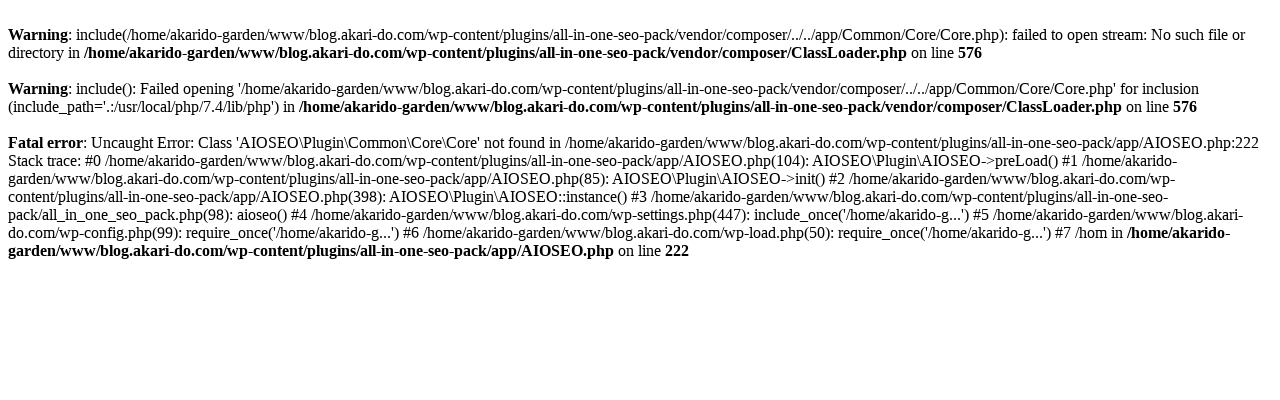

--- FILE ---
content_type: text/html; charset=UTF-8
request_url: https://blog.akari-do.com/%E8%82%89%E9%9B%A2%E3%82%8C%E3%83%93%E3%83%95%E3%82%A9%E3%83%BC%E3%82%A2%E3%83%95%E3%82%BF%E3%83%BC
body_size: 1893
content:
<br />
<b>Warning</b>:  include(/home/akarido-garden/www/blog.akari-do.com/wp-content/plugins/all-in-one-seo-pack/vendor/composer/../../app/Common/Core/Core.php): failed to open stream: No such file or directory in <b>/home/akarido-garden/www/blog.akari-do.com/wp-content/plugins/all-in-one-seo-pack/vendor/composer/ClassLoader.php</b> on line <b>576</b><br />
<br />
<b>Warning</b>:  include(): Failed opening '/home/akarido-garden/www/blog.akari-do.com/wp-content/plugins/all-in-one-seo-pack/vendor/composer/../../app/Common/Core/Core.php' for inclusion (include_path='.:/usr/local/php/7.4/lib/php') in <b>/home/akarido-garden/www/blog.akari-do.com/wp-content/plugins/all-in-one-seo-pack/vendor/composer/ClassLoader.php</b> on line <b>576</b><br />
<br />
<b>Fatal error</b>:  Uncaught Error: Class 'AIOSEO\Plugin\Common\Core\Core' not found in /home/akarido-garden/www/blog.akari-do.com/wp-content/plugins/all-in-one-seo-pack/app/AIOSEO.php:222
Stack trace:
#0 /home/akarido-garden/www/blog.akari-do.com/wp-content/plugins/all-in-one-seo-pack/app/AIOSEO.php(104): AIOSEO\Plugin\AIOSEO-&gt;preLoad()
#1 /home/akarido-garden/www/blog.akari-do.com/wp-content/plugins/all-in-one-seo-pack/app/AIOSEO.php(85): AIOSEO\Plugin\AIOSEO-&gt;init()
#2 /home/akarido-garden/www/blog.akari-do.com/wp-content/plugins/all-in-one-seo-pack/app/AIOSEO.php(398): AIOSEO\Plugin\AIOSEO::instance()
#3 /home/akarido-garden/www/blog.akari-do.com/wp-content/plugins/all-in-one-seo-pack/all_in_one_seo_pack.php(98): aioseo()
#4 /home/akarido-garden/www/blog.akari-do.com/wp-settings.php(447): include_once('/home/akarido-g...')
#5 /home/akarido-garden/www/blog.akari-do.com/wp-config.php(99): require_once('/home/akarido-g...')
#6 /home/akarido-garden/www/blog.akari-do.com/wp-load.php(50): require_once('/home/akarido-g...')
#7 /hom in <b>/home/akarido-garden/www/blog.akari-do.com/wp-content/plugins/all-in-one-seo-pack/app/AIOSEO.php</b> on line <b>222</b><br />
